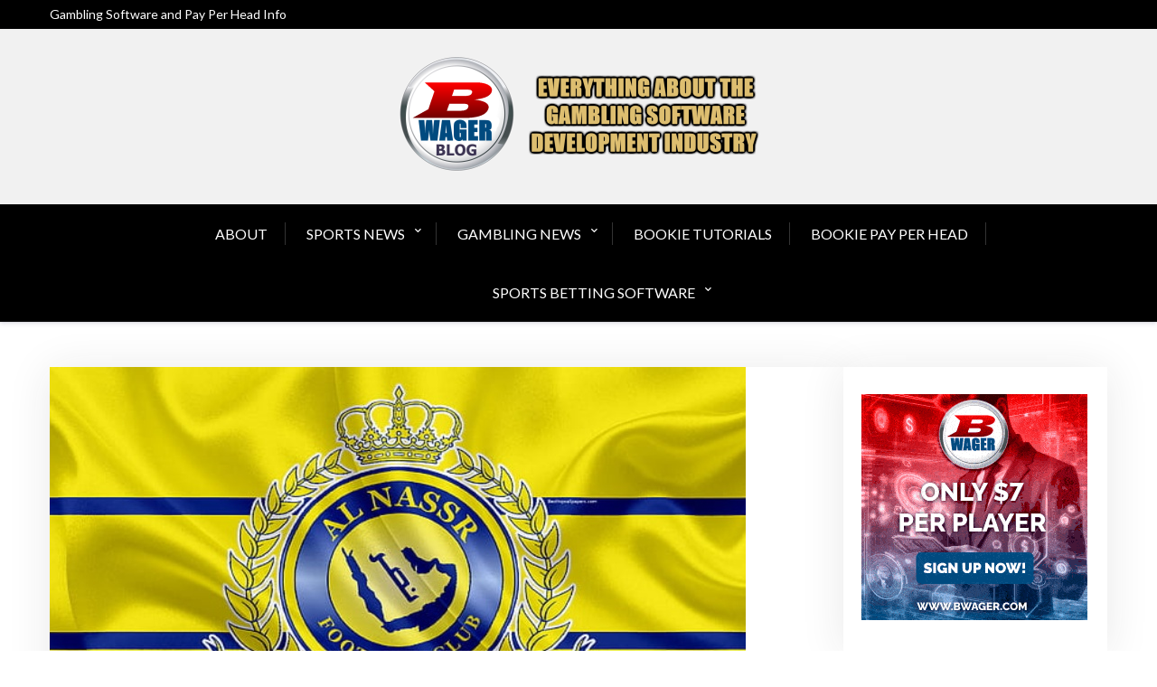

--- FILE ---
content_type: text/css
request_url: https://blog.bwager.com/wp-content/themes/x-blog-plus/style.css?ver=6.3.7
body_size: 472
content:
/*
Theme Name:   X Blog Plus
Description:  X Blog Plus a free responsive pure WordPress blog, magazine and news theme. This is the child theme of X Blog theme. X Blog Plus is an awesome to display your website very beautiful and good looking.  X Blog Plus is editable and super flexible new functionality. The theme has nice, beautiful and professional layouts. This theme is made for any search engine, SEO Compatible.  X Blog Plus is a totally responsive.  Html5 and css3 based coded.  It is the blog and magazine theme you case to use for the magazine and blog websites.
Author:       Noor alam
Author URI:   https://profiles.wordpress.org/nalam-1/
Theme URI:    https://wpthemespace.com/product/xblog-plus
Template:     x-blog
Version:      1.2.3
Tested up to: 6.7
Requires PHP: 5.6
License:        GNU General Public License v2 or later
License URI:    http://www.gnu.org/licenses/gpl-2.0.html
Tags: 		  blog, news, education, custom-logo, one-column, two-columns, grid-layout, right-sidebar, custom-background, custom-header, custom-menu, featured-image-header, featured-images, flexible-header, full-width-template, sticky-post, threaded-comments, translation-ready, block-styles
Text Domain: x-blog-plus

*/
